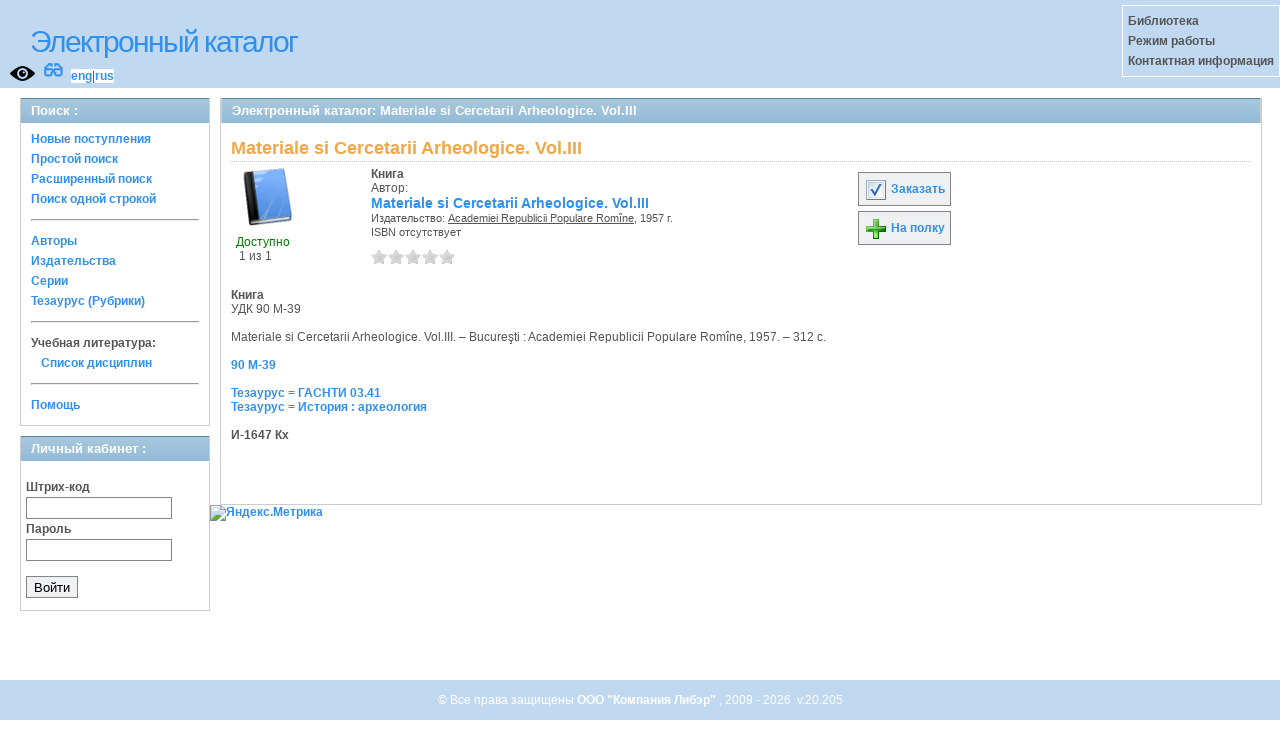

--- FILE ---
content_type: text/html; charset=UTF-8
request_url: https://opac.mpei.ru/OpacUnicode/app/webroot/index.php?url=/notices/index/IdNotice:221146/Source:default
body_size: 3868
content:
<!DOCTYPE html>
<html>
<head>
	<meta http-equiv="Content-Type" content="text/html; charset=utf-8" />	<title>
		Электронный каталог -Materiale si Cercetarii Arheologice. Vol.III- Absopac	</title>
	<link href="/OpacUnicode/app/webroot/favicon.ico" type="image/x-icon" rel="icon" /><link href="/OpacUnicode/app/webroot/favicon.ico" type="image/x-icon" rel="shortcut icon" /><link rel="stylesheet" type="text/css" href="/OpacUnicode/app/webroot/css/cake.generic.my.css" /><link rel="stylesheet" type="text/css" href="/OpacUnicode/app/webroot/css/style.css" /><link rel="stylesheet" type="text/css" href="/OpacUnicode/app/webroot/css/tables.css" /><link rel="stylesheet" type="text/css" href="/OpacUnicode/app/webroot/css/print.css" /><link rel="stylesheet" type="text/css" href="/OpacUnicode/app/webroot/css/search_forms.css" /><script type="text/javascript" src="/OpacUnicode/app/webroot/js/jquery.min.js"></script>
	<script type="text/javascript" src="/OpacUnicode/app/webroot/js/jquery.form.min.js"></script>
	<script type="text/javascript" src="/OpacUnicode/app/webroot/js/rating/jquery.rating.js"></script>
	<script type="text/javascript" src="/OpacUnicode/app/webroot/js/jquery.simplemodal.min.js"></script>
	<script type="text/javascript" src="/OpacUnicode/app/webroot/js/strings.js"></script>
	<script type="text/javascript" src="/OpacUnicode/app/webroot/js/jquery.autocomplete.js"></script><script type="text/javascript" src="http://vkontakte.ru/js/api/share.js?5"></script><script type="text/javascript" src="/OpacUnicode/app/webroot/js/img.js"></script></head>
<body><div id="wrap">

	<div id="header">
		<div style="float: left;">
			<h1><a href="#">Электронный каталог</a></h1>
			<a href="/OpacUnicode/app/webroot/index.php?url=/stylelayout"><img src="/OpacUnicode/app/webroot/img/visible.png" style="width: 25px; margin: 2px 0 2px 10px; float: left;" title="Версия для слабовидящих" alt="" /></a><div style="float: left; font-size: 20px;margin: 2px 8px;"><a href="/OpacUnicode/app/webroot/index.php?url=/zoom" title="Масштаб 200% / нормальный">&#128083;</a></div>			<div class="languages" style="margin-top: 10px; float: left; background-color:#FFFFFF;">
				<a href="/OpacUnicode/app/webroot/index.php?url=/languages/switchLanguage/lang:eng">eng</a>|<a href="/OpacUnicode/app/webroot/index.php?url=/languages/switchLanguage/lang:rus">rus</a>		 	</div>
		</div>
		<div class="box"><strong>
Библиотека<br>
Режим работы<br>
Контактная информация<br>
</strong></div>
	</div>
	
	<div id="content">
	
		<div id="left">
			<h2>Поиск : </h2>
			<div class="box"><ul>

	<li><a href="/OpacUnicode/app/webroot/index.php?url=/books/new_arrivals/">Новые поступления</a></li>

			<li><a href="/OpacUnicode/app/webroot/index.php?url=/SearchForms/index/1">Простой поиск</a></li>
	

			<li><a href="/OpacUnicode/app/webroot/index.php?url=/SearchForms/index/2">Расширенный поиск</a></li>
	
			<li><a href="/OpacUnicode/app/webroot/index.php?url=/SearchForms/search">Поиск одной строкой</a></li>
	
	
	
	<li class="general-menu-separator"><hr/></li>
	<li><a href="/OpacUnicode/app/webroot/index.php?url=/auteurs">Авторы</a></li>
	<li><a href="/OpacUnicode/app/webroot/index.php?url=/editeurs">Издательства</a></li>
	<li><a href="/OpacUnicode/app/webroot/index.php?url=/collections">Серии</a></li>
	<li><a href="/OpacUnicode/app/webroot/index.php?url=/Matieres">Тезаурус (Рубрики)</a></li>
	

	

	

    <li class="general-menu-separator"><hr/></li>
    <li>
        <span class="ko-menu-label">Учебная литература:</span>
        <ul></ul>                <ul><li><a href="/OpacUnicode/app/webroot/index.php?url=/Matieres/disciplines">Список дисциплин</a></li></ul>
            </li>

	

	<li class="general-menu-separator"><hr/></li>
	
		
					
			<li><a href="/OpacUnicode/app/webroot/index.php?url=/help/index/">Помощь</a></li>
		</ul></div>
<h2>Личный кабинет : </h2>
			<div class="box"><div class="loginForm">
    <form action="/OpacUnicode/app/webroot/index.php?url=/users/login" target="_blank" style="text-align:left" id="UserLoginForm" method="post" accept-charset="utf-8"><div style="display:none;"><input type="hidden" name="_method" value="POST" /></div><label for="UserCodbarU">Штрих-код</label><input name="data[User][CodbarU]" type="text" maxlength="40" id="UserCodbarU" /><br/><label for="UserMotPasse">Пароль</label><input type="password" name="data[User][MotPasse]" id="UserMotPasse" /><div class="buttons"><div class="submit"><input type="submit" value="Войти" /></div></div></form></div></div>
			
			
		</div>
		
		<div id="right">
			<div class="contentleft">
				<h2>Электронный каталог: Materiale si Cercetarii Arheologice. Vol.III</h2>
				<div class="contentleftbox"><link rel="stylesheet" type="text/css" href="/OpacUnicode/app/webroot/css/jquery.rating.css" /><link rel="stylesheet" type="text/css" href="/OpacUnicode/app/webroot/css/jquery.autocomplete.css" /><script type="text/javascript">
//<![CDATA[
isbdUrl = "\/OpacUnicode\/app\/webroot\/index.php?url=\/notices\/getIsbdAjax";
//]]>
</script><script type="text/javascript">
//<![CDATA[
exempUrl = "\/OpacUnicode\/app\/webroot\/index.php?url=\/notices\/getExemplaires";
//]]>
</script><script type="text/javascript">
//<![CDATA[
reservUrl = "\/OpacUnicode\/app\/webroot\/index.php?url=\/reservations\/add";
//]]>
</script><script type="text/javascript">
//<![CDATA[
liensUrl = "\/OpacUnicode\/app\/webroot\/index.php?url=\/notices\/getLiens";
//]]>
</script><script type="text/javascript">
//<![CDATA[
noticeUrl = "\/OpacUnicode\/app\/webroot\/index.php?url=\/notices\/index";
//]]>
</script><script type="text/javascript" src="http://vkontakte.ru/js/api/share.js?5"></script><h3>Materiale si Cercetarii Arheologice. Vol.III</h3><div class="bookitem">
<div class="bookcover"><img src="/OpacUnicode/app/webroot/img/doctypes/1.gif" class="img_small" alt="" /><div><span class="noexmp"><span class="exmpavailable">Доступно</span><br><span class="exmpcount">&nbsp;1 из 1</span></span></div></div><div class="bookdetails">
<b>Книга</b><br/>Автор:<br/>
          <a class="big1" title="Materiale si Cercetarii Arheologice. Vol.III" href="#">
          Materiale si Cercetarii Arheologice. Vol.III</a><br/>

          <small>
          
          Издательство: <a href="/OpacUnicode/app/webroot/index.php?url=/editeurs/view/id:3668/source:default" title="Academiei Republicii Populare Romȋne" class="full-card-top-link">Academiei Republicii Populare Romȋne</a>, 1957 г.<br/>ISBN отсутствует          </small>
          <div style="clear: right; display: block;">
            <div id="rating221146"><form action="/OpacUnicode/app/webroot/index.php?url=/ratings/add" id="form221146" update="rating221146" method="post" accept-charset="utf-8"><div style="display:none;"><input type="hidden" name="_method" value="POST" /></div><script type="text/javascript">
//<![CDATA[
jQuery('#form221146').submit( function() { jQuery('#form221146').ajaxSubmit({beforeSend:function(request) {request.setRequestHeader('X-Update', 'rating221146');}, success:function(data, textStatus) {jQuery('#rating221146').html(data);}, async:true, type:'post', url:'/OpacUnicode/app/webroot/index.php?url=/ratings/add'}); return false;});
//]]>
</script><input name="star[221146]"  disabled="disabled" type="radio" class="star" value="1" /><input name="star[221146]"  disabled="disabled" type="radio" class="star" value="2" /><input name="star[221146]"  disabled="disabled" type="radio" class="star" value="3" /><input name="star[221146]"  disabled="disabled" type="radio" class="star" value="4" /><input name="star[221146]"  disabled="disabled" type="radio" class="star" value="5" /></form></div>
          <br style="line-height: 1.5em;"/>
          
          
          <p style="margin-top:5px;">
                    </p>
          </div>
          </div><div class="bookbuttons"> 
<p class="button">
  <a title="Добавить издание в пул заказов" href="/OpacUnicode/app/webroot/index.php?url=/books/reserve/IdNotice:221146/Source:default">
    <img border="0" 
		 title="Добавть издание в пул заказов" 
		 alt="Заказать" 
		 src="http://opac.mpei.ru/OpacUnicode/app/webroot/img/book_reserv.png"/>
    Заказать  </a>
</p>

<p class="button">
  <a title="Поместить это издание на мою книжную полку" href="/OpacUnicode/app/webroot/index.php?url=/user_card/addbook/IdNotice:221146/Source:default">
    <img border="0" 
		 title="Поместить это издание на мою книжную полку" 
		 alt="На полку" 
		 src="http://opac.mpei.ru/OpacUnicode/app/webroot/img/book_add.png"/>
    На полку  </a>
</p>

<div id="vk_221146">
</div>
	<script type="text/javascript"><!--
		jQuery('.BookList').ready(function() {
		var button = VK.Share.button({"url":"http:\/\/opac.mpei.ru\/OpacUnicode\/app\/webroot\/index.php?url=\/notices\/index\/IdNotice:221146\/Source:default","title":"Materiale si Cercetarii Arheologice. Vol.III","description":null},{type: "round", text: "Сохранить"});
		jQuery('#vk_221146').html(button);
	});
	//--></script>
</div><br/>
<div>
<div id ='ISBD'>
	<b> Книга</b><br/>УДК 90 M-39<br/>  <br/>     Materiale si Cercetarii Arheologice. Vol.III. – Bucureşti : Academiei Republicii Populare Romȋne, 1957. – 312 c.<br/><br/><a target='_blank' href='index.php?url=/UdkWithoutTables/view/90%2520M-39/source:default'>90 M-39</a><br/><br/><a target='_blank' href='index.php?url=/matieres/view/979/source:default'>Тезаурус = ГАСНТИ 03.41</a><br/><a target='_blank' href='index.php?url=/matieres/view/3748/source:default'>Тезаурус = История : археология</a><br/><b><br/> И-1647    Кх <br/> </b><br/><br/></div></div></div>
<script type="text/javascript">
//<![CDATA[

	jQuery('.star').rating({ 
  		callback: function(value, link){ 
  			if(value == '') return;
  			if (confirm('Поставить оценку '+value+'?')) {
    			jQuery(this.form).find('input.star').rating('readOnly', true); 
    			jQuery(this.form).submit();
  			}else{
  				jQuery(this.form).find('input.star').rating('select', '');
  			}
 		 } 
	});
//]]>
</script><br/></div>
			</div>
		</div>
                                <!-- Yandex.Metrika informer -->
<a href="https://metrika.yandex.ru/stat/?id=24818810&amp;from=informer"
target="_blank" rel="nofollow"><img src="https://informer.yandex.ru/informer/24818810/3_1_FFFFFFFF_EFEFEFFF_0_pageviews"
style="width:88px; height:31px; border:0;" alt="Яндекс.Метрика" title="Яндекс.Метрика: данные за сегодня (просмотры, визиты и уникальные посетители)" class="ym-advanced-informer" data-cid="24818810" data-lang="ru" /></a>
<!-- /Yandex.Metrika informer -->

<!-- Yandex.Metrika counter -->
<script type="text/javascript" >
   (function(m,e,t,r,i,k,a){m[i]=m[i]||function(){(m[i].a=m[i].a||[]).push(arguments)};
   m[i].l=1*new Date();k=e.createElement(t),a=e.getElementsByTagName(t)[0],k.async=1,k.src=r,a.parentNode.insertBefore(k,a)})
   (window, document, "script", "https://mc.yandex.ru/metrika/tag.js", "ym");

   ym(24818810, "init", {
        clickmap:true,
        trackLinks:true,
        accurateTrackBounce:true
   });
</script>
<noscript><div><img src="https://mc.yandex.ru/watch/24818810" style="position:absolute; left:-9999px;" alt="" /></div></noscript>
<!-- /Yandex.Metrika counter -->	</div>
	
</div>
<div style="clear: both;"></div>
<div id="footer">
	&copy; Все права защищены 	<a href="http://www.libermedia.ru" target="_blank">
		ООО "Компания Либэр"	</a>, 2009 - 2026&nbsp; v.20.205</div>
<div>
</div>
</body>
</html>
